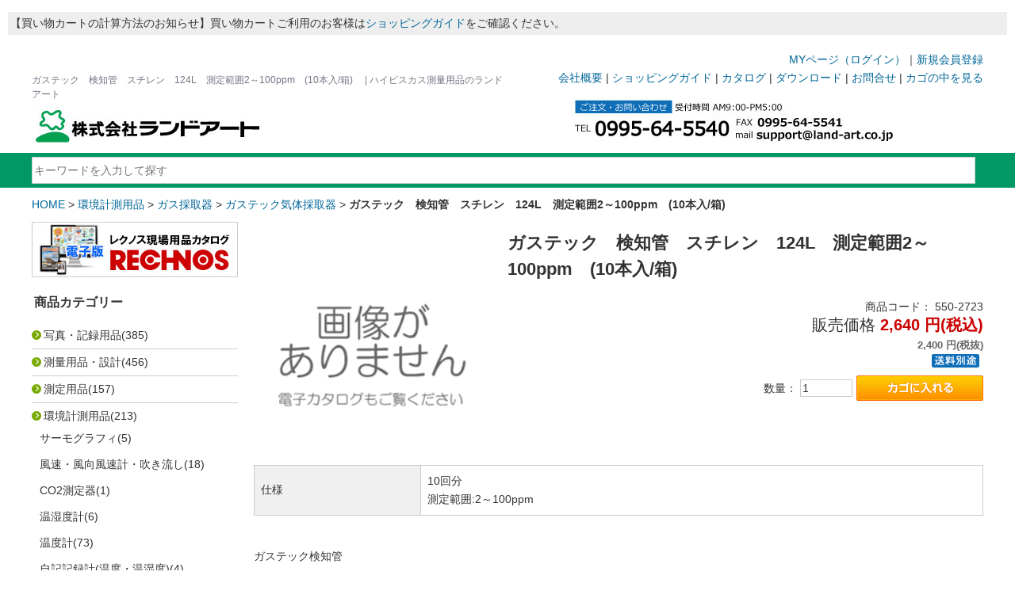

--- FILE ---
content_type: text/html; charset=UTF-8
request_url: https://www.land-art.co.jp/products/detail.php?product_id=55111
body_size: 78498
content:

<!DOCTYPE html>
<html lang="ja">
<head>

<!-- Global site tag (gtag.js) - Google Analytics -->
<script async src="https://www.googletagmanager.com/gtag/js?id=UA-899770-1"></script>
<script>
  window.dataLayer = window.dataLayer || [];
  function gtag(){dataLayer.push(arguments);}
  gtag('js', new Date());

  gtag('config', 'UA-899770-1');
</script>

<!--meta name="viewport" content="width=device-width,initial-scale=1.0"-->
<meta charset="UTF-8">
<meta http-equiv="X-UA-Compatible" content="IE=edge">
<title>ガステック　検知管　スチレン　124L　測定範囲2～100ppm　(10本入/箱)　 | 測量用品・計測用品の販売 株式会社ランドアート</title>
<meta http-equiv="Content-Script-Type" content="text/javascript" />
<meta http-equiv="Content-Style-Type" content="text/css" />
    <meta name="author" content="株式会社ランドアート" />
    <meta name="description" content="ランドアートによるガステック　検知管　スチレン　124L　測定範囲2～100ppm　(10本入/箱)　の紹介・販売ページです。通常商品はお買い上げ金額\10,800より送料無料。" />
    <meta name="keywords" content="ランドアート,ハイビスカス製品,ガステック,ガス採取器,電源不要,検知管,有毒ガス,一酸化炭素,二酸化炭素,ホルムアルデヒド,アセトン,アンモニア,硫化水素,トルエン,ガソリン,ベンゼン,スチレン,カウント付き,吸引回数,GV-100S,GV-110S" />
<link rel="alternate" hreflang="ja" />
<link rel="shortcut icon" href="/user_data/packages/default/img/common/favicon.ico" />
<link rel="icon" type="image/vnd.microsoft.icon" href="/user_data/packages/default/img/common/favicon.ico" />
<link rel="alternate" type="application/rss+xml" title="RSS" href="https://www.land-art.co.jp/rss/" />

<link rel="stylesheet" href="/js/jquery.colorbox/colorbox.css" type="text/css" media="all" />
<link rel="stylesheet" href="/user_data/packages/default/css/import.css" type="text/css" media="all" />
<!--link rel="stylesheet" href="/js/jquery.bxslider/jquery.bxslider.css"-->
<link rel="stylesheet" href="/user_data/packages/default/css/top_bxslider.css" type="text/css" media="all" />
<link rel="stylesheet" href="/user_data/packages/default/css/tabmenu.css" type="text/css" media="all" />
<link rel="stylesheet" type="text/css" href="/user_data/packages/default/css/slick.css" media="screen" />
<link rel="stylesheet" type="text/css" href="/user_data/packages/default/css/slick-theme.css" media="screen" />

<script type="text/javascript" src="https://ajax.googleapis.com/ajax/libs/jquery/1.11.1/jquery.min.js"></script>
<script type="text/javascript" src="/js/slick.min.js"></script>
<script type="text/javascript" src="/js/eccube.js"></script>
<script type="text/javascript" src="/user_data/packages/default/js/slide.js"></script>
<script type="text/javascript" src="/user_data/packages/default/js/scroll.js"></script>
<!--script src="/js/jquery.bxslider/jquery.bxslider.min.js"></script-->
<script type="text/javascript" src="/js/eccube.legacy.js"></script>
<script type="text/javascript" src="/js/jquery.colorbox/jquery.colorbox-min.js"></script>
<!--[if lt IE 9]>
<script src="/user_data/packages/default/js/html5shiv.js"></script>
<![endif]-->

<script type="text/javascript">//<![CDATA[
    eccube.classCategories = {"__unselected":{"__unselected":{"name":"\u9078\u629e\u3057\u3066\u304f\u3060\u3055\u3044","product_class_id":"55191","product_type":"1"}},"__unselected2":{"#":{"classcategory_id2":"","name":"\u9078\u629e\u3057\u3066\u304f\u3060\u3055\u3044"},"#0":{"classcategory_id2":"0","name":"","stock_find":true,"price01":"2,640","price02":"2,640","price01_exctax":"2,400","price02_exctax":"2,400","point":"0","product_code":"550-2723","product_class_id":"55191","product_type":"1"}}};function lnOnLoad()
        {fnSetClassCategories(document.form1, ""); }
    $(function(){
        lnOnLoad();
    });
//]]></script>

<p style="padding:3px;background:#eeeeee;color:#333333;">【買い物カートの計算方法のお知らせ】買い物カートご利用のお客様は<a href="https://www.land-art.co.jp/user_data/howto.php">ショッピングガイド</a>をご確認ください。</p>

<script src="//kitchen.juicer.cc?color=RJ3m5+xVuZY=" async></script>

</head>

<!-- ▼BODY部 スタート -->

<body class="LC_Page_Products_Detail"><!-- Google Tag Manager (noscript) --><noscript><iframe src="https://www.googletagmanager.com/ns.html?id=GTM-TTN298"height="0" width="0" style="display:none;visibility:hidden"></iframe></noscript><!-- End Google Tag Manager (noscript) --><noscript><p>JavaScript を有効にしてご利用下さい.</p></noscript><div class="frame_outer"><a name="top" id="top"></a>
<!--▼HEADER-->
<header><div id="header_inner" class="clearfix"><div id="head_login"><form name="header_login_form" id="header_login_form" method="post" action="https://www.land-art.co.jp/frontparts/login_check.php" onsubmit="return fnCheckLogin('header_login_form')"><input type="hidden" name="mode" value="login" /><input type="hidden" name="transactionid" value="5a697fce1281624219b939d2f926b21a593f549b" /><input type="hidden" name="url" value="/products/detail.php" /><span><a href="https://www.land-art.co.jp/mypage/login.php">MYページ（ログイン）</a>｜</span><!--span><a href="/entry/kiyaku.php">新規会員登録</a></span--><span><a href="https://www.land-art.co.jp/entry/kiyaku.php">新規会員登録</a></span></form></div><div class="clearfix"><div id="head_l"><h1>ガステック　検知管　スチレン　124L　測定範囲2～100ppm　(10本入/箱)　 | ハイビスカス測量用品のランドアート</h1><a href="https://www.land-art.co.jp/"><img src="/user_data/packages/default/img/landart/logo.jpg" alt="株式会社ランドアート" id="logo_head"></a></div><div id="head_r"><nav><div class="clearfix"><span><a href="/user_data/company.php">会社概要</a></span>&nbsp;|&nbsp;<span><a href="/user_data/howto.php">ショッピングガイド</a></span>&nbsp;|&nbsp;<span><a href="/user_data/catalog.php">カタログ</a></span>&nbsp;|&nbsp;<span><a href="/user_data/download.php">ダウンロード</a></span>&nbsp;|&nbsp;<span><a href="https://www.land-art.co.jp/contact/index.php">お問合せ</a></span>&nbsp;|&nbsp;<span><a href="/cart">カゴの中を見る</a></span></div></nav><div style="float:right;"><div id="ss_gmo_globalsign_secured_site_seal" oncontextmenu="return false;" style="width:100px; height:50px"><img id="ss_gmo_globalsign_img" src="[data-uri]" alt="" onclick="ss_open_profile()" style="cursor:pointer; border:0; width:100%" ></div><script>window.addEventListener('load', () => {let s = document.createElement("script");s.src = "https://seal.atlas.globalsign.com/gss/one/seal?image=seal_100-50_ja.png";document.body.appendChild(s);});</script></div></div></div></div><!--div class="box2"--><div style="background-color: #009966;padding:5px 0px;"><!--h2>検索キーワード</h2--><div class="box_search"><!--検索フォーム--><form name="search_form" id="search_form" method="get" action="/products/list.php"><input type="text" name="name" maxlength="50" value="" placeholder="キーワードを入力して探す" />&nbsp;</form></div></div></header><main role="main">
<!--▲HEADER--><div id="container" class="clearfix"><div id="topcolumn"><!-- ▼パンくず(商品一覧・詳細) --><div id="breadcrumb"><a href="../">HOME</a>&nbsp;&gt;&nbsp;<a href="./list.php?category_id=46">環境計測用品</a>&nbsp;&gt;&nbsp;<a href="./list.php?category_id=312">ガス採取器</a>&nbsp;&gt;&nbsp;<a href="./list.php?category_id=315">ガステック気体採取器</a>&nbsp;&gt;&nbsp;<strong>ガステック　検知管　スチレン　124L　測定範囲2～100ppm　(10本入/箱)　</strong></div><!-- ▲パンくず(商品一覧・詳細) --></div><div id="leftcolumn" class="side_column"><!-- ▼電子カタログ --><a href="https://www.tra-net.jp/2026rechnos/" target="_blank"><img src="/user_data/packages/default/img/landart/bnr_catalog_left.jpg" alt="レクノス電子カタログはこちら" class="mb10" /></a><!-- ▲電子カタログ --><!-- ▼カテゴリ -->
<script type="text/javascript">//<![CDATA[
    $(function(){
        $('#category_area li.level1:last').css('border-bottom', 'none');
    });
//]]></script>

<div class="leftbox"><div id="category_area"><div class="block_body"><h2>商品カテゴリー</h2>
<ul  style=""class="ls2"><li class="level1"><a href="/products/list.php?category_id=8">写真・記録用品</a>(385)
<ul  style="display: none;"class="ls2"><li class="level2"><a href="/products/list.php?category_id=120">テープロッド</a>(25)
<ul  style="display: none;"class="ls2"><li class="level3"><a href="/products/list.php?category_id=121">紅白ロッド</a>(9)
<ul  style="display: none;"class="ls2"><li class="level4"><a href="/products/list.php?category_id=123">紅白ロッド60mm巾</a>(3)
<ul  style="display: none;"class="ls2"><li class="level5"><a href="/products/list.php?category_id=202">60㎜巾専用ケース</a>(1)</li></ul></li><li class="level4"><a href="/products/list.php?category_id=124">紅白ロッド100mm巾</a>(3)
<ul  style="display: none;"class="ls2"><li class="level5"><a href="/products/list.php?category_id=201">100㎜巾専用ケース</a>(1)</li></ul></li><li class="level4"><a href="/products/list.php?category_id=125">紅白ロッド120mm巾</a>(3)
<ul  style="display: none;"class="ls2"><li class="level5"><a href="/products/list.php?category_id=203">紅白ロッド120巾用　(S,M,L)ケース</a>(1)</li></ul></li></ul></li><li class="level3"><a href="/products/list.php?category_id=204">配筋ロッド</a>(5)</li><li class="level3"><a href="/products/list.php?category_id=205">テープロッドクリップ</a>(3)</li><li class="level3"><a href="/products/list.php?category_id=206">ミニロッド</a>(2)</li><li class="level3"><a href="/products/list.php?category_id=428">貼付ロッド</a>(6)</li></ul></li><li class="level2"><a href="/products/list.php?category_id=207">アルミ製標尺</a>(29)
<ul  style="display: none;"class="ls2"><li class="level3"><a href="/products/list.php?category_id=211">66ロッド</a>(6)</li><li class="level3"><a href="/products/list.php?category_id=208">ミリ目付ロッド</a>(5)</li><li class="level3"><a href="/products/list.php?category_id=212">シンシンロッド</a>(1)</li><li class="level3"><a href="/products/list.php?category_id=213">伸縮標尺</a>(7)</li><li class="level3"><a href="/products/list.php?category_id=209">標尺用オプション</a>(10)</li></ul></li><li class="level2"><a href="/products/list.php?category_id=210">鉄筋ゲージ</a>(3)</li><li class="level2"><a href="/products/list.php?category_id=743">配筋撮影用品</a>(6)</li><li class="level2"><a href="/products/list.php?category_id=694">トルクレンチ</a>(2)</li><li class="level2"><a href="/products/list.php?category_id=12">工事用黒板・黒板用品</a>(66)
<ul  style="display: none;"class="ls2"><li class="level3"><a href="/products/list.php?category_id=15">携帯黒板</a>(11)
<ul  style="display: none;"class="ls2"><li class="level4"><a href="/products/list.php?category_id=400">ハイビスカス フィットシリーズ</a>(7)</li><li class="level4"><a href="/products/list.php?category_id=399">専用マーカー</a>(4)</li><li class="level4"><a href="/products/list.php?category_id=674">携帯黒板フィット　オプション</a>(1)</li></ul></li><li class="level3"><a href="/products/list.php?category_id=62">工事用黒板　スチール</a>(11)</li><li class="level3"><a href="/products/list.php?category_id=67">工事用黒板　木製</a>(2)</li><li class="level3"><a href="/products/list.php?category_id=69">工事用黒板　耐水スチール</a>(7)</li><li class="level3"><a href="/products/list.php?category_id=71">黒板用チョーク・マーカー</a>(15)</li><li class="level3"><a href="/products/list.php?category_id=407">チョークホルダー</a>(3)</li><li class="level3"><a href="/products/list.php?category_id=408">黒板ケース</a>(1)</li><li class="level3"><a href="/products/list.php?category_id=253">黒板消し</a>(3)</li><li class="level3"><a href="/products/list.php?category_id=409">黒板補修スプレー</a>(1)</li><li class="level3"><a href="/products/list.php?category_id=79">ホワイトボード</a>(5)</li><li class="level3"><a href="/products/list.php?category_id=412">ホワイトボードマーカー</a>(1)</li><li class="level3"><a href="/products/list.php?category_id=40">マグネットシート・ステッカーシート</a>(7)
<ul  style="display: none;"class="ls2"><li class="level4"><a href="/products/list.php?category_id=41">マグネットシート</a>(7)</li></ul></li></ul></li><li class="level2"><a href="/products/list.php?category_id=419">デジタルカメラ</a>(18)
<ul  style="display: none;"class="ls2"><li class="level3"><a href="/products/list.php?category_id=711">カメラ用オプション</a>(12)</li><li class="level3"><a href="/products/list.php?category_id=602">カメラ用三脚</a>(1)</li></ul></li><li class="level2"><a href="/products/list.php?category_id=650">撮影用ロッド</a>(10)</li><li class="level2"><a href="/products/list.php?category_id=550">製図・設計・オフィス用品</a>(15)
<ul  style="display: none;"class="ls2"><li class="level3"><a href="/products/list.php?category_id=781">ラベルライター</a>(13)</li><li class="level3"><a href="/products/list.php?category_id=615">ラミネーター</a>(2)</li></ul></li><li class="level2"><a href="/products/list.php?category_id=537">ドローン</a>(9)
<ul  style="display: none;"class="ls2"><li class="level3"><a href="/products/list.php?category_id=717">対空標識</a>(1)</li></ul></li><li class="level2"><a href="/products/list.php?category_id=221">工事写真整理用品</a>(27)
<ul  style="display: none;"class="ls2"><li class="level3"><a href="/products/list.php?category_id=222">電子納品用CDファイル</a>(5)</li><li class="level3"><a href="/products/list.php?category_id=260">工事写真帳</a>(4)</li><li class="level3"><a href="/products/list.php?category_id=323">図面袋</a>(16)
<ul  style="display: none;"class="ls2"><li class="level4"><a href="/products/list.php?category_id=324">ハトメなし布製図面袋</a>(6)</li><li class="level4"><a href="/products/list.php?category_id=422">図面袋用背枕</a>(8)</li><li class="level4"><a href="/products/list.php?category_id=616">チャートホルダー</a>(2)</li></ul></li><li class="level3"><a href="/products/list.php?category_id=327">とじ込表紙</a>(2)</li></ul></li><li class="level2"><a href="/products/list.php?category_id=275">図面ケース</a>(6)</li><li class="level2"><a href="/products/list.php?category_id=271">用紙</a>(2)</li><li class="level2"><a href="/products/list.php?category_id=329">丸筒・角筒</a>(8)
<ul  style="display: none;"class="ls2"><li class="level3"><a href="/products/list.php?category_id=420">丸筒</a>(4)</li><li class="level3"><a href="/products/list.php?category_id=421">角筒</a>(4)</li></ul></li><li class="level2"><a href="/products/list.php?category_id=410">壁掛用ホワイトボード</a>(4)</li><li class="level2"><a href="/products/list.php?category_id=82">危険予知・KYボード</a>(3)</li><li class="level2"><a href="/products/list.php?category_id=240">マーカー</a>(38)
<ul  style="display: none;"class="ls2"><li class="level3"><a href="/products/list.php?category_id=416">チョークライン</a>(14)</li><li class="level3"><a href="/products/list.php?category_id=241">液状マーカー</a>(8)</li><li class="level3"><a href="/products/list.php?category_id=242">固形マーカー</a>(14)</li><li class="level3"><a href="/products/list.php?category_id=243">建築用マーカー</a>(1)</li><li class="level3"><a href="/products/list.php?category_id=246">レーザーポインター</a>(2)</li></ul></li><li class="level2"><a href="/products/list.php?category_id=247">スプレーシート</a>(113)
<ul  style="display: none;"class="ls2"><li class="level3"><a href="/products/list.php?category_id=249">マーキングプレート</a>(74)</li><li class="level3"><a href="/products/list.php?category_id=248">マスキング・剥離</a>(1)</li></ul></li><li class="level2"><a href="/products/list.php?category_id=218">赤白丁張板</a>(2)</li></ul></li><li class="level1"><a href="/products/list.php?category_id=44">測量用品・設計</a>(456)
<ul  style="display: none;"class="ls2"><li class="level2"><a href="/products/list.php?category_id=458">測量器</a>(27)
<ul  style="display: none;"class="ls2"><li class="level3"><a href="/products/list.php?category_id=460">セオドライト(トランシット)</a>(2)</li><li class="level3"><a href="/products/list.php?category_id=462">レーザーレベル</a>(3)</li><li class="level3"><a href="/products/list.php?category_id=461">オートレベル</a>(5)</li><li class="level3"><a href="/products/list.php?category_id=463">三脚</a>(17)</li></ul></li><li class="level2"><a href="/products/list.php?category_id=754">プログラム測量電卓</a>(6)</li><li class="level2"><a href="/products/list.php?category_id=233">関数電卓</a>(4)</li><li class="level2"><a href="/products/list.php?category_id=56">境界用品</a>(255)
<ul  style="display: none;"class="ls2"><li class="level3"><a href="/products/list.php?category_id=63">コンクリート杭</a>(7)</li><li class="level3"><a href="/products/list.php?category_id=484">プラスチック境界杭</a>(18)</li><li class="level3"><a href="/products/list.php?category_id=57">木杭</a>(16)
<ul  style="display: none;"class="ls2"><li class="level4"><a href="/products/list.php?category_id=58">無地</a>(6)</li><li class="level4"><a href="/products/list.php?category_id=59">頭部色付き</a>(6)</li><li class="level4"><a href="/products/list.php?category_id=60">平杭</a>(4)</li></ul></li><li class="level3"><a href="/products/list.php?category_id=490">危険杭</a>(13)</li><li class="level3"><a href="/products/list.php?category_id=500">レクノス表示鋲(埋設標)</a>(58)
<ul  style="display: none;"class="ls2"><li class="level4"><a href="/products/list.php?category_id=501">水道・下水・汚水</a>(21)</li><li class="level4"><a href="/products/list.php?category_id=502">電気・アース用</a>(13)</li><li class="level4"><a href="/products/list.php?category_id=604">消火用</a>(5)</li><li class="level4"><a href="/products/list.php?category_id=606">ガス用</a>(10)</li><li class="level4"><a href="/products/list.php?category_id=605">通信用</a>(9)</li></ul></li><li class="level3"><a href="/products/list.php?category_id=450">基準点鋲</a>(8)</li><li class="level3"><a href="/products/list.php?category_id=478">地籍調査用品</a>(33)</li><li class="level3"><a href="/products/list.php?category_id=464">境界明示板</a>(32)</li><li class="level3"><a href="/products/list.php?category_id=451">水準点鋲</a>(2)</li><li class="level3"><a href="/products/list.php?category_id=479">国土交通省用境界明示板</a>(13)</li><li class="level3"><a href="/products/list.php?category_id=476">土地家屋調査士用境界明示板</a>(12)</li><li class="level3"><a href="/products/list.php?category_id=452">金属鋲用接着剤</a>(1)</li><li class="level3"><a href="/products/list.php?category_id=480">境界明示補助板</a>(30)</li><li class="level3"><a href="/products/list.php?category_id=487">丹頂杭</a>(9)</li><li class="level3"><a href="/products/list.php?category_id=534">高速道路用杭・鋲</a>(3)</li></ul></li><li class="level2"><a href="/products/list.php?category_id=488">ハンマー・掛矢</a>(11)</li><li class="level2"><a href="/products/list.php?category_id=284">ハンマードリル</a>(11)</li><li class="level2"><a href="/products/list.php?category_id=223">ポール</a>(13)
<ul  style="display: none;"class="ls2"><li class="level3"><a href="/products/list.php?category_id=225">測量用ポール</a>(7)</li><li class="level3"><a href="/products/list.php?category_id=227">ポールホルダー</a>(2)</li><li class="level3"><a href="/products/list.php?category_id=226">プリズム用ポール</a>(2)</li><li class="level3"><a href="/products/list.php?category_id=224">ポールクロス</a>(2)</li></ul></li><li class="level2"><a href="/products/list.php?category_id=455">スタッフ</a>(28)
<ul  style="display: none;"class="ls2"><li class="level3"><a href="/products/list.php?category_id=456">アルミスタッフ</a>(16)</li><li class="level3"><a href="/products/list.php?category_id=466">グラスファイバー製スタッフ</a>(8)</li><li class="level3"><a href="/products/list.php?category_id=465">スタッフ台</a>(1)</li><li class="level3"><a href="/products/list.php?category_id=457">アルミスタッフ用ボタン</a>(3)</li></ul></li><li class="level2"><a href="/products/list.php?category_id=791">ピンポールグリップ</a>(3)</li><li class="level2"><a href="/products/list.php?category_id=232">ピンポール</a>(20)
<ul  style="display: none;"class="ls2"><li class="level3"><a href="/products/list.php?category_id=595">DM用精密ピンポール</a>(6)</li><li class="level3"><a href="/products/list.php?category_id=594">光波用精密ピンポール</a>(3)</li><li class="level3"><a href="/products/list.php?category_id=541">ピンポールスタンド</a>(3)</li></ul></li><li class="level2"><a href="/products/list.php?category_id=659">プリズム用ポール</a>(2)</li><li class="level2"><a href="/products/list.php?category_id=658">GPSポール</a>(3)</li><li class="level2"><a href="/products/list.php?category_id=790">Xグリップホルダー</a>(2)</li><li class="level2"><a href="/products/list.php?category_id=231">ポール・スタッフ用水準器</a>(7)</li><li class="level2"><a href="/products/list.php?category_id=338">プリズム</a>(31)</li><li class="level2"><a href="/products/list.php?category_id=603">検測桿</a>(3)</li><li class="level2"><a href="/products/list.php?category_id=574">平板測量機器</a>(4)</li><li class="level2"><a href="/products/list.php?category_id=491">測量野帳</a>(8)</li><li class="level2"><a href="/products/list.php?category_id=269">長尺物用収納袋</a>(2)</li><li class="level2"><a href="/products/list.php?category_id=493">プラニメーター</a>(1)</li><li class="level2"><a href="/products/list.php?category_id=494">キルビメーター・コンパス</a>(1)
<ul  style="display: none;"class="ls2"><li class="level3"><a href="/products/list.php?category_id=560">測高計</a>(1)</li></ul></li><li class="level2"><a href="/products/list.php?category_id=54">製図用品</a>(15)
<ul  style="display: none;"class="ls2"><li class="level3"><a href="/products/list.php?category_id=496">三角スケール・各種スケール</a>(4)</li><li class="level3"><a href="/products/list.php?category_id=254">定規・分度器・三角定規</a>(6)
<ul  style="display: none;"class="ls2"><li class="level4"><a href="/products/list.php?category_id=563">計算尺</a>(1)</li></ul></li><li class="level3"><a href="/products/list.php?category_id=270">用紙</a>(2)</li></ul></li></ul></li><li class="level1"><a href="/products/list.php?category_id=45">測定用品</a>(157)
<ul  style="display: none;"class="ls2"><li class="level2"><a href="/products/list.php?category_id=235">コンベックス</a>(15)</li><li class="level2"><a href="/products/list.php?category_id=228">巻尺・測量ロープ</a>(13)
<ul  style="display: none;"class="ls2"><li class="level3"><a href="/products/list.php?category_id=230">スチール製巻尺</a>(7)</li><li class="level3"><a href="/products/list.php?category_id=229">ガラス繊維製巻尺</a>(6)</li></ul></li><li class="level2"><a href="/products/list.php?category_id=508">水平器・レベル</a>(16)
<ul  style="display: none;"class="ls2"><li class="level3"><a href="/products/list.php?category_id=509">デジタル水平器</a>(7)</li><li class="level3"><a href="/products/list.php?category_id=513">水平器</a>(4)</li><li class="level3"><a href="/products/list.php?category_id=514">芯出しレベル</a>(5)</li></ul></li><li class="level2"><a href="/products/list.php?category_id=506">勾配計</a>(9)</li><li class="level2"><a href="/products/list.php?category_id=516">下げ振り</a>(1)</li><li class="level2"><a href="/products/list.php?category_id=518">水糸</a>(7)</li><li class="level2"><a href="/products/list.php?category_id=520">レーザー墨出し器</a>(1)</li><li class="level2"><a href="/products/list.php?category_id=521">レーザー距離計(照射タイプ/近距離向け)</a>(1)</li><li class="level2"><a href="/products/list.php?category_id=655">レーザー距離計(視準タイプ/遠距離向け)</a>(5)</li><li class="level2"><a href="/products/list.php?category_id=258">竹尺　ものさし</a>(4)</li><li class="level2"><a href="/products/list.php?category_id=257">アルミ定規・ステンレス定規</a>(3)</li><li class="level2"><a href="/products/list.php?category_id=259">折尺</a>(1)</li><li class="level2"><a href="/products/list.php?category_id=251">ウォーキングメジャー</a>(20)</li><li class="level2"><a href="/products/list.php?category_id=519">拡大鏡・ルーペ</a>(3)</li><li class="level2"><a href="/products/list.php?category_id=567">ストップウォッチ</a>(2)</li><li class="level2"><a href="/products/list.php?category_id=568">数取器</a>(2)</li><li class="level2"><a href="/products/list.php?category_id=146">はかり</a>(32)
<ul  style="display: none;"class="ls2"><li class="level3"><a href="/products/list.php?category_id=165">吊りはかり</a>(2)</li><li class="level3"><a href="/products/list.php?category_id=356">デジタル式はかり</a>(23)</li><li class="level3"><a href="/products/list.php?category_id=777">上皿自動はかり</a>(7)</li></ul></li><li class="level2"><a href="/products/list.php?category_id=842">レタースケール</a>(2)</li><li class="level2"><a href="/products/list.php?category_id=144">ノギス</a>(5)
<ul  style="display: none;"class="ls2"><li class="level3"><a href="/products/list.php?category_id=587">溶接ゲージ</a>(1)</li></ul></li><li class="level2"><a href="/products/list.php?category_id=588">ダイヤルゲージ</a>(5)
<ul  style="display: none;"class="ls2"><li class="level3"><a href="/products/list.php?category_id=589">マグネットベース</a>(2)</li></ul></li><li class="level2"><a href="/products/list.php?category_id=584">キャリパー</a>(1)</li><li class="level2"><a href="/products/list.php?category_id=586">マイクロメーター</a>(1)</li><li class="level2"><a href="/products/list.php?category_id=244">膜厚計</a>(4)</li><li class="level2"><a href="/products/list.php?category_id=234">測量ロープ</a>(4)</li></ul></li><li class="level1"><a href="/products/list.php?category_id=46">環境計測用品</a>(213)
<ul  style=""class="ls2"><li class="level2"><a href="/products/list.php?category_id=630">サーモグラフィ</a>(5)</li><li class="level2"><a href="/products/list.php?category_id=179">風速・風向風速計・吹き流し</a>(18)
<ul  style="display: none;"class="ls2"><li class="level3"><a href="/products/list.php?category_id=525">風速計</a>(12)</li><li class="level3"><a href="/products/list.php?category_id=180">吹き流し</a>(6)</li></ul></li><li class="level2"><a href="/products/list.php?category_id=803">CO2測定器</a>(1)</li><li class="level2"><a href="/products/list.php?category_id=147">温湿度計</a>(6)</li><li class="level2"><a href="/products/list.php?category_id=238">温度計</a>(73)
<ul  style="display: none;"class="ls2"><li class="level3"><a href="/products/list.php?category_id=278">デジタル温度計</a>(44)
<ul  style="display: none;"class="ls2"><li class="level4"><a href="/products/list.php?category_id=721">デジタル温度計オプション</a>(22)
<ul  style="display: none;"class="ls2"><li class="level5"><a href="/products/list.php?category_id=722">TA410-110オプション</a>(6)</li><li class="level5"><a href="/products/list.php?category_id=723">SK-1260オプション</a>(8)</li><li class="level5"><a href="/products/list.php?category_id=725">SK-1110/1120オプション</a>(5)</li><li class="level5"><a href="/products/list.php?category_id=771">AD-5601Aオプション</a>(3)</li></ul></li></ul></li><li class="level3"><a href="/products/list.php?category_id=414">アスファルト温度計</a>(3)</li><li class="level3"><a href="/products/list.php?category_id=279">温度データロガー</a>(20)
<ul  style="display: none;"class="ls2"><li class="level4"><a href="/products/list.php?category_id=728">おんどとりJr.51/52シリーズ</a>(7)</li><li class="level4"><a href="/products/list.php?category_id=729">おんどとりTR7シリーズ</a>(7)</li><li class="level4"><a href="/products/list.php?category_id=731">おんどとりTR-73U</a>(1)</li></ul></li><li class="level3"><a href="/products/list.php?category_id=239">コンクリート養生温度計</a>(10)</li></ul></li><li class="level2"><a href="/products/list.php?category_id=719">自記記録計(温度・温湿度)</a>(4)</li><li class="level2"><a href="/products/list.php?category_id=384">雨量計</a>(5)
<ul  style="display: none;"class="ls2"><li class="level3"><a href="/products/list.php?category_id=385">雨量警報システム</a>(1)</li><li class="level3"><a href="/products/list.php?category_id=386">雨量データロガー</a>(4)</li></ul></li><li class="level2"><a href="/products/list.php?category_id=720">気圧計</a>(1)</li><li class="level2"><a href="/products/list.php?category_id=789">照度計</a>(3)</li><li class="level2"><a href="/products/list.php?category_id=601">多機能環境測定器</a>(1)</li><li class="level2"><a href="/products/list.php?category_id=762">農業用測定用品</a>(1)</li><li class="level2"><a href="/products/list.php?category_id=671">百葉箱</a>(11)</li><li class="level2"><a href="/products/list.php?category_id=543">騒音・振動計</a>(12)
<ul  style="display: none;"class="ls2"><li class="level3"><a href="/products/list.php?category_id=544">騒音計</a>(5)</li><li class="level3"><a href="/products/list.php?category_id=545">振動計</a>(1)</li><li class="level3"><a href="/products/list.php?category_id=628">レベルレコーダー</a>(6)</li></ul></li><li class="level2"><a href="/products/list.php?category_id=114">ガス検知器</a>(45)
<ul  style="display: none;"class="ls2"><li class="level3"><a href="/products/list.php?category_id=299">複合型ガス検知器</a>(28)
<ul  style="display: none;"class="ls2"><li class="level4"><a href="/products/list.php?category_id=306">マルチ型ガス検知器XA-4000Ⅱシリーズ</a>(4)</li><li class="level4"><a href="/products/list.php?category_id=765">ポケッタブルガスモニター GX-3Rシリーズ</a>(15)</li><li class="level4"><a href="/products/list.php?category_id=304">マルチ型ガス検知器XP-302M</a>(5)</li><li class="level4"><a href="/products/list.php?category_id=308">携帯用ガス検知器2200シリーズ</a>(2)</li><li class="level4"><a href="/products/list.php?category_id=309">酸素・硫化水素濃度計　XOS-326</a>(2)</li></ul></li><li class="level3"><a href="/products/list.php?category_id=117">毒性ガス</a>(3)</li><li class="level3"><a href="/products/list.php?category_id=118">可燃ガス</a>(1)</li><li class="level3"><a href="/products/list.php?category_id=116">酸素濃度計</a>(13)</li></ul></li><li class="level2"><a href="/products/list.php?category_id=312">ガス採取器</a>(25)
<ul  style=""class="ls2"><li class="level3"><a href="/products/list.php?category_id=314">北川式ガス採取器</a>(14)</li><li class="level3 onmark"><a href="/products/list.php?category_id=315" class="onlink">ガステック気体採取器</a>(11)</li></ul></li><li class="level2"><a href="/products/list.php?category_id=316">気流検査器</a>(5)</li><li class="level2"><a href="/products/list.php?category_id=339">雷検知器</a>(1)</li></ul></li><li class="level1"><a href="/products/list.php?category_id=47">計測機器・試験機</a>(251)
<ul  style="display: none;"class="ls2"><li class="level2"><a href="/products/list.php?category_id=320">コンクリート構造物試験・点検</a>(12)
<ul  style="display: none;"class="ls2"><li class="level3"><a href="/products/list.php?category_id=321">圧縮強度試験</a>(9)</li><li class="level3"><a href="/products/list.php?category_id=388">中性化測定</a>(3)</li></ul></li><li class="level2"><a href="/products/list.php?category_id=83">コンクリート試験</a>(46)
<ul  style="display: none;"class="ls2"><li class="level3"><a href="/products/list.php?category_id=84">コンクリート塩分濃度計</a>(1)</li><li class="level3"><a href="/products/list.php?category_id=85">土壌水分計・土壌pH計・標準土色帳・地盤透水試験</a>(1)</li><li class="level3"><a href="/products/list.php?category_id=285">供試体型枠</a>(28)</li><li class="level3"><a href="/products/list.php?category_id=742">グラウト試験</a>(5)</li><li class="level3"><a href="/products/list.php?category_id=375">細骨材　吸収量・表面水量試験</a>(1)</li><li class="level3"><a href="/products/list.php?category_id=376">コンシステンシー試験</a>(8)</li><li class="level3"><a href="/products/list.php?category_id=378">空気量測定</a>(1)</li><li class="level3"><a href="/products/list.php?category_id=379">電子天秤</a>(1)</li></ul></li><li class="level2"><a href="/products/list.php?category_id=676">コンクリート養生管理</a>(7)</li><li class="level2"><a href="/products/list.php?category_id=370">コンクリート関連商品</a>(9)
<ul  style="display: none;"class="ls2"><li class="level3"><a href="/products/list.php?category_id=404">コンクリート表面気泡抜き取り器具</a>(7)</li></ul></li><li class="level2"><a href="/products/list.php?category_id=744">鉄筋探査</a>(10)
<ul  style="display: none;"class="ls2"><li class="level3"><a href="/products/list.php?category_id=745">レーダー探査機</a>(8)</li></ul></li><li class="level2"><a href="/products/list.php?category_id=832">地中探査</a>(1)
<ul  style="display: none;"class="ls2"><li class="level3"><a href="/products/list.php?category_id=833">レーダー探査機</a>(1)</li></ul></li><li class="level2"><a href="/products/list.php?category_id=91">土質試験</a>(59)
<ul  style="display: none;"class="ls2"><li class="level3"><a href="/products/list.php?category_id=340">透水試験</a>(3)</li><li class="level3"><a href="/products/list.php?category_id=317">載荷試験</a>(4)</li><li class="level3"><a href="/products/list.php?category_id=346">CBR試験</a>(1)</li><li class="level3"><a href="/products/list.php?category_id=347">現場密度測定</a>(9)</li><li class="level3"><a href="/products/list.php?category_id=348">貫入試験</a>(17)</li><li class="level3"><a href="/products/list.php?category_id=349">沈下板</a>(4)</li><li class="level3"><a href="/products/list.php?category_id=350">泥水試験</a>(2)</li><li class="level3"><a href="/products/list.php?category_id=351">一般器具</a>(16)</li><li class="level3"><a href="/products/list.php?category_id=352">岩盤試験</a>(3)</li></ul></li><li class="level2"><a href="/products/list.php?category_id=353">引張試験</a>(9)</li><li class="level2"><a href="/products/list.php?category_id=411">アスファルト試験</a>(16)
<ul  style="display: none;"class="ls2"><li class="level3"><a href="/products/list.php?category_id=413">道路管理</a>(2)</li><li class="level3"><a href="/products/list.php?category_id=415">コアケース</a>(11)</li><li class="level3"><a href="/products/list.php?category_id=633">透水試験</a>(2)</li></ul></li><li class="level2"><a href="/products/list.php?category_id=374">安定性試験</a>(5)</li><li class="level2"><a href="/products/list.php?category_id=770">舗装用品</a>(4)</li><li class="level2"><a href="/products/list.php?category_id=280">土壌分析</a>(26)
<ul  style="display: none;"class="ls2"><li class="level3"><a href="/products/list.php?category_id=318">土壌採取</a>(16)</li><li class="level3"><a href="/products/list.php?category_id=281">土壌硬度計</a>(4)</li><li class="level3"><a href="/products/list.php?category_id=319">土壌pH計</a>(3)</li><li class="level3"><a href="/products/list.php?category_id=334">粒度試験</a>(3)</li></ul></li><li class="level2"><a href="/products/list.php?category_id=143">クラック測定</a>(21)
<ul  style="display: none;"class="ls2"><li class="level3"><a href="/products/list.php?category_id=406">超音波試験機</a>(3)</li></ul></li><li class="level2"><a href="/products/list.php?category_id=629">温度データロガー</a>(5)</li><li class="level2"><a href="/products/list.php?category_id=540">金属探知機</a>(1)</li><li class="level2"><a href="/products/list.php?category_id=371">ハンマー</a>(26)
<ul  style="display: none;"class="ls2"><li class="level3"><a href="/products/list.php?category_id=372">地質調査用ハンマー</a>(4)</li><li class="level3"><a href="/products/list.php?category_id=373">点検ハンマー</a>(22)</li></ul></li></ul></li><li class="level1"><a href="/products/list.php?category_id=48">水質・水位測定用品</a>(210)
<ul  style="display: none;"class="ls2"><li class="level2"><a href="/products/list.php?category_id=72">量水標</a>(12)
<ul  style="display: none;"class="ls2"><li class="level3"><a href="/products/list.php?category_id=73">一般型目盛</a>(3)</li><li class="level3"><a href="/products/list.php?category_id=74">中電型目盛</a>(3)</li><li class="level3"><a href="/products/list.php?category_id=75">AKK型目盛</a>(4)</li><li class="level3"><a href="/products/list.php?category_id=76">量水標用ネジ・数字</a>(2)</li></ul></li><li class="level2"><a href="/products/list.php?category_id=598">水位計</a>(28)</li><li class="level2"><a href="/products/list.php?category_id=681">採水器</a>(10)</li><li class="level2"><a href="/products/list.php?category_id=707">浮子(流速測定用)</a>(9)</li><li class="level2"><a href="/products/list.php?category_id=690">流速計</a>(1)</li><li class="level2"><a href="/products/list.php?category_id=360">水質計・水質分析</a>(30)
<ul  style="display: none;"class="ls2"><li class="level3"><a href="/products/list.php?category_id=600">pH計・pH測定</a>(20)</li><li class="level3"><a href="/products/list.php?category_id=682">伝導率計</a>(4)</li><li class="level3"><a href="/products/list.php?category_id=361">残留塩素計</a>(4)</li><li class="level3"><a href="/products/list.php?category_id=705">ポータブル多項目水質計</a>(1)</li></ul></li><li class="level2"><a href="/products/list.php?category_id=665">透視度板・透視度計</a>(4)</li><li class="level2"><a href="/products/list.php?category_id=776">水中ポンプ</a>(3)</li><li class="level2"><a href="/products/list.php?category_id=266">測量用ロープ・おもり</a>(6)</li><li class="level2"><a href="/products/list.php?category_id=599">下水管用検査ミラー</a>(16)</li><li class="level2"><a href="/products/list.php?category_id=825">マンホール用バール</a>(1)</li><li class="level2"><a href="/products/list.php?category_id=267">ロープ巻取器</a>(4)</li><li class="level2"><a href="/products/list.php?category_id=268">パックテスト</a>(24)</li><li class="level2"><a href="/products/list.php?category_id=261">オイルキャッチャー</a>(21)
<ul  style="display: none;"class="ls2"><li class="level3"><a href="/products/list.php?category_id=263">緊急用油液処理セット</a>(4)</li></ul></li><li class="level2"><a href="/products/list.php?category_id=262">オイルフェンス</a>(3)</li><li class="level2"><a href="/products/list.php?category_id=264">油処理剤</a>(5)</li><li class="level2"><a href="/products/list.php?category_id=507">水改善剤</a>(2)</li><li class="level2"><a href="/products/list.php?category_id=654">ウェーダー</a>(2)</li><li class="level2"><a href="/products/list.php?category_id=390">救命胴衣・浮環</a>(12)
<ul  style="display: none;"class="ls2"><li class="level3"><a href="/products/list.php?category_id=391">膨張式</a>(7)</li><li class="level3"><a href="/products/list.php?category_id=392">固定式</a>(3)</li><li class="level3"><a href="/products/list.php?category_id=393">浮環</a>(2)</li></ul></li><li class="level2"><a href="/products/list.php?category_id=532">ゴムボート</a>(12)</li><li class="level2"><a href="/products/list.php?category_id=282">漏水探知</a>(5)</li></ul></li><li class="level1"><a href="/products/list.php?category_id=50">安全用品・保護装備</a>(270)
<ul  style="display: none;"class="ls2"><li class="level2"><a href="/products/list.php?category_id=753">合図灯</a>(7)</li><li class="level2"><a href="/products/list.php?category_id=636">墜落制止用器具(安全帯)&amp;関連商品</a>(8)</li><li class="level2"><a href="/products/list.php?category_id=695">墜落制止用器具(フルハーネス)</a>(15)</li><li class="level2"><a href="/products/list.php?category_id=696">傾斜面用ハーネス・垂直親綱</a>(6)</li><li class="level2"><a href="/products/list.php?category_id=764">セフティブロックシリーズ</a>(6)</li><li class="level2"><a href="/products/list.php?category_id=824">現場用バッグ</a>(2)</li><li class="level2"><a href="/products/list.php?category_id=569">安全ベスト</a>(28)
<ul  style="display: none;"class="ls2"><li class="level3"><a href="/products/list.php?category_id=802">フルハーネス用安全ベスト</a>(3)</li><li class="level3"><a href="/products/list.php?category_id=571">高輝度反射ベスト</a>(4)</li><li class="level3"><a href="/products/list.php?category_id=570">LEDベスト</a>(5)</li><li class="level3"><a href="/products/list.php?category_id=573">各種ベスト</a>(4)</li></ul></li><li class="level2"><a href="/products/list.php?category_id=652">腕章</a>(11)</li><li class="level2"><a href="/products/list.php?category_id=828">ロングブーツ</a>(5)</li><li class="level2"><a href="/products/list.php?category_id=277">安全靴</a>(41)
<ul  style="display: none;"class="ls2"><li class="level3"><a href="/products/list.php?category_id=693">スニーカータイプ安全靴・短靴</a>(11)</li><li class="level3"><a href="/products/list.php?category_id=607">長編上靴</a>(19)</li><li class="level3"><a href="/products/list.php?category_id=608">安全ゴム長靴(先芯入り)</a>(2)</li><li class="level3"><a href="/products/list.php?category_id=831">舗装用靴</a>(8)</li></ul></li><li class="level2"><a href="/products/list.php?category_id=677">シューズ用品</a>(10)</li><li class="level2"><a href="/products/list.php?category_id=793">防災面</a>(1)</li><li class="level2"><a href="/products/list.php?category_id=170">ヘルメット</a>(30)
<ul  style="display: none;"class="ls2"><li class="level3"><a href="/products/list.php?category_id=172">防災用ヘルメット</a>(9)</li><li class="level3"><a href="/products/list.php?category_id=335">ヘルメット用品</a>(7)</li></ul></li><li class="level2"><a href="/products/list.php?category_id=499">ホイッスル</a>(6)</li><li class="level2"><a href="/products/list.php?category_id=175">マスク</a>(11)
<ul  style="display: none;"class="ls2"><li class="level3"><a href="/products/list.php?category_id=176">防じんマスク　取替式</a>(9)</li><li class="level3"><a href="/products/list.php?category_id=181">防じんマスク　簡易式</a>(2)</li></ul></li><li class="level2"><a href="/products/list.php?category_id=732">ゴーグル・耳栓</a>(10)</li><li class="level2"><a href="/products/list.php?category_id=182">ヘッドランプ</a>(4)</li><li class="level2"><a href="/products/list.php?category_id=653">ウェーダー</a>(2)</li><li class="level2"><a href="/products/list.php?category_id=673">手袋</a>(9)</li><li class="level2"><a href="/products/list.php?category_id=830">マット</a>(4)</li><li class="level2"><a href="/products/list.php?category_id=566">保護服</a>(2)</li><li class="level2"><a href="/products/list.php?category_id=749">消火用品</a>(1)</li><li class="level2"><a href="/products/list.php?category_id=362">レインウェア</a>(21)</li><li class="level2"><a href="/products/list.php?category_id=183">ライト</a>(7)
<ul  style="display: none;"class="ls2"><li class="level3"><a href="/products/list.php?category_id=190">LEDライト</a>(7)
<ul  style="display: none;"class="ls2"><li class="level4"><a href="/products/list.php?category_id=196">充電池・充電器</a>(4)</li></ul></li><li class="level3"><a href="/products/list.php?category_id=195">作業灯</a>(1)</li></ul></li><li class="level2"><a href="/products/list.php?category_id=666">アスベスト対策</a>(17)</li><li class="level2"><a href="/products/list.php?category_id=549">防犯対策用品</a>(6)
<ul  style="display: none;"class="ls2"><li class="level3"><a href="/products/list.php?category_id=767">防犯カメラ</a>(6)</li></ul></li></ul></li><li class="level1"><a href="/products/list.php?category_id=49">森林用品</a>(314)
<ul  style="display: none;"class="ls2"><li class="level2"><a href="/products/list.php?category_id=111">野生動物対策用品</a>(100)
<ul  style="display: none;"class="ls2"><li class="level3"><a href="/products/list.php?category_id=784">熊対策用品</a>(8)</li><li class="level3"><a href="/products/list.php?category_id=785">獣害対策用品</a>(51)
<ul  style="display: none;"class="ls2"><li class="level4"><a href="/products/list.php?category_id=787">捕獲器</a>(17)</li></ul></li><li class="level3"><a href="/products/list.php?category_id=333">蜂対策用品</a>(11)</li><li class="level3"><a href="/products/list.php?category_id=782">防虫対策用品</a>(21)</li><li class="level3"><a href="/products/list.php?category_id=786">鳥害対策用品</a>(11)</li></ul></li><li class="level2"><a href="/products/list.php?category_id=89">監視カメラ</a>(2)</li><li class="level2"><a href="/products/list.php?category_id=90">GPS</a>(1)
<ul  style="display: none;"class="ls2"><li class="level3"><a href="/products/list.php?category_id=93">GARMIN(ガーミン)オプション</a>(1)</li></ul></li><li class="level2"><a href="/products/list.php?category_id=845">測量ポール</a>(2)</li><li class="level2"><a href="/products/list.php?category_id=555">双眼鏡・単眼鏡</a>(10)
<ul  style="display: none;"class="ls2"><li class="level3"><a href="/products/list.php?category_id=556">双眼鏡</a>(9)</li><li class="level3"><a href="/products/list.php?category_id=557">単眼鏡</a>(1)</li></ul></li><li class="level2"><a href="/products/list.php?category_id=112">距離・角度・方位測定</a>(13)
<ul  style="display: none;"class="ls2"><li class="level3"><a href="/products/list.php?category_id=113">レーザー距離計　オプション</a>(3)</li><li class="level3"><a href="/products/list.php?category_id=434">巻尺</a>(1)</li><li class="level3"><a href="/products/list.php?category_id=432">ポケットコンパス</a>(3)</li><li class="level3"><a href="/products/list.php?category_id=445">クリノメーター</a>(3)</li><li class="level3"><a href="/products/list.php?category_id=446">コンパス</a>(1)</li></ul></li><li class="level2"><a href="/products/list.php?category_id=66">輪尺・直径巻尺</a>(10)
<ul  style="display: none;"class="ls2"><li class="level3"><a href="/products/list.php?category_id=438">輪尺</a>(6)</li><li class="level3"><a href="/products/list.php?category_id=439">直径巻尺</a>(4)</li></ul></li><li class="level2"><a href="/products/list.php?category_id=135">樹木木材測定用品</a>(5)
<ul  style="display: none;"class="ls2"><li class="level3"><a href="/products/list.php?category_id=441">水分計</a>(3)</li><li class="level3"><a href="/products/list.php?category_id=442">密度測定</a>(1)</li><li class="level3"><a href="/products/list.php?category_id=444">地中測定</a>(1)</li></ul></li><li class="level2"><a href="/products/list.php?category_id=489">木登り用品</a>(4)</li><li class="level2"><a href="/products/list.php?category_id=511">チェンソー</a>(10)</li><li class="level2"><a href="/products/list.php?category_id=110">測定用ポール</a>(1)</li><li class="level2"><a href="/products/list.php?category_id=758">スパイクシューズ</a>(3)</li><li class="level2"><a href="/products/list.php?category_id=759">簡易スパイク</a>(1)</li><li class="level2"><a href="/products/list.php?category_id=675">作業用手袋</a>(4)</li><li class="level2"><a href="/products/list.php?category_id=708">脚絆・腕カバー</a>(3)</li><li class="level2"><a href="/products/list.php?category_id=559">作業用靴</a>(2)</li><li class="level2"><a href="/products/list.php?category_id=343">森林作業用ウェア</a>(10)
<ul  style="display: none;"class="ls2"><li class="level3"><a href="/products/list.php?category_id=843">チェンソー保護ズボン</a>(5)</li><li class="level3"><a href="/products/list.php?category_id=529">シューズ</a>(3)</li><li class="level3"><a href="/products/list.php?category_id=512">ヘルメット</a>(2)</li></ul></li><li class="level2"><a href="/products/list.php?category_id=498">背負子</a>(2)</li><li class="level2"><a href="/products/list.php?category_id=61">目印用テープ</a>(33)</li><li class="level2"><a href="/products/list.php?category_id=359">バッグ</a>(6)</li><li class="level2"><a href="/products/list.php?category_id=141">タッカー</a>(4)</li><li class="level2"><a href="/products/list.php?category_id=679">山鍬・刃物用品</a>(34)</li><li class="level2"><a href="/products/list.php?category_id=680">軽作業用品</a>(23)</li><li class="level2"><a href="/products/list.php?category_id=142">草刈り作業・剪定用品</a>(31)</li><li class="level2"><a href="/products/list.php?category_id=274">スロープ・階段</a>(3)</li></ul></li><li class="level1"><a href="/products/list.php?category_id=51">保安用品・作業用品</a>(516)
<ul  style="display: none;"class="ls2"><li class="level2"><a href="/products/list.php?category_id=836">アシストスーツ</a>(7)</li><li class="level2"><a href="/products/list.php?category_id=838">ウェアラブルカメラ</a>(3)</li><li class="level2"><a href="/products/list.php?category_id=752">スタンドサイン</a>(5)</li><li class="level2"><a href="/products/list.php?category_id=792">ハンズフリー拡声器</a>(5)</li><li class="level2"><a href="/products/list.php?category_id=649">ワイヤレス拡声器</a>(13)
<ul  style="display: none;"class="ls2"><li class="level3"><a href="/products/list.php?category_id=796">ワイヤレス拡声器(TOA)</a>(7)</li></ul></li><li class="level2"><a href="/products/list.php?category_id=189">吸水土のう</a>(5)</li><li class="level2"><a href="/products/list.php?category_id=780">ブルーシート</a>(10)</li><li class="level2"><a href="/products/list.php?category_id=188">土のう</a>(7)</li><li class="level2"><a href="/products/list.php?category_id=664">ライン引き</a>(4)</li><li class="level2"><a href="/products/list.php?category_id=678">ライン引き(スプレータイプ)</a>(16)</li><li class="level2"><a href="/products/list.php?category_id=774">反射スプレー・蛍光スプレー</a>(1)</li><li class="level2"><a href="/products/list.php?category_id=757">トラテープ・トラクッション</a>(5)</li><li class="level2"><a href="/products/list.php?category_id=756">再帰反射テープ</a>(10)</li><li class="level2"><a href="/products/list.php?category_id=157">防災・防犯グッズ</a>(65)
<ul  style="display: none;"class="ls2"><li class="level3"><a href="/products/list.php?category_id=167">応急手当・衛生用品</a>(3)
<ul  style="display: none;"class="ls2"><li class="level4"><a href="/products/list.php?category_id=168">救急セット</a>(3)</li></ul></li><li class="level3"><a href="/products/list.php?category_id=166">非常用食料</a>(42)</li><li class="level3"><a href="/products/list.php?category_id=158">非常用ライト・多機能ライト</a>(2)
<ul  style="display: none;"class="ls2"><li class="level4"><a href="/products/list.php?category_id=160">多機能ライト</a>(1)</li></ul></li><li class="level3"><a href="/products/list.php?category_id=610">非常用トイレ</a>(18)</li></ul></li><li class="level2"><a href="/products/list.php?category_id=663">バリケードテープ</a>(6)</li><li class="level2"><a href="/products/list.php?category_id=77">回転灯・保安灯</a>(3)</li><li class="level2"><a href="/products/list.php?category_id=697">安全対策</a>(1)
<ul  style="display: none;"class="ls2"><li class="level3"><a href="/products/list.php?category_id=698">飛散防止ネット</a>(1)</li></ul></li><li class="level2"><a href="/products/list.php?category_id=686">蓄光ロープ・標識ロープ・ロープスティック</a>(4)</li><li class="level2"><a href="/products/list.php?category_id=287">標示板・掲示板</a>(23)
<ul  style="display: none;"class="ls2"><li class="level3"><a href="/products/list.php?category_id=289">布製掲示板</a>(20)
<ul  style="display: none;"class="ls2"><li class="level4"><a href="/products/list.php?category_id=290">くるっぱくん</a>(20)</li></ul></li><li class="level3"><a href="/products/list.php?category_id=497">折畳み式表示板</a>(3)</li></ul></li><li class="level2"><a href="/products/list.php?category_id=661">安全掲示板・標識</a>(13)</li><li class="level2"><a href="/products/list.php?category_id=611">旗</a>(11)</li><li class="level2"><a href="/products/list.php?category_id=635">メガホン</a>(16)</li><li class="level2"><a href="/products/list.php?category_id=576">トランシーバー・無線機</a>(81)
<ul  style="display: none;"class="ls2"><li class="level3"><a href="/products/list.php?category_id=577">単信通話</a>(11)
<ul  style="display: none;"class="ls2"><li class="level4"><a href="/products/list.php?category_id=713">特定小電力トランシーバー　ケンウッド</a>(1)</li><li class="level4"><a href="/products/list.php?category_id=700">特定小電力トランシーバー　スタンダード　</a>(8)</li><li class="level4"><a href="/products/list.php?category_id=737">特定小電力トランシーバー　アルインコ</a>(1)</li><li class="level4"><a href="/products/list.php?category_id=580">特定小電力トランシーバー　アイコム</a>(1)</li></ul></li><li class="level3"><a href="/products/list.php?category_id=578">同時通話</a>(12)
<ul  style="display: none;"class="ls2"><li class="level4"><a href="/products/list.php?category_id=702">同時通話トランシーバー　アルインコ</a>(5)</li><li class="level4"><a href="/products/list.php?category_id=715">同時通話トランシーバー　アイコム</a>(1)</li><li class="level4"><a href="/products/list.php?category_id=716">デジタルワイヤレスインターカム　JVCケンウッド</a>(6)</li></ul></li><li class="level3"><a href="/products/list.php?category_id=640">トランシーバーオプション品</a>(50)
<ul  style="display: none;"class="ls2"><li class="level4"><a href="/products/list.php?category_id=644">ケンウッド</a>(6)</li><li class="level4"><a href="/products/list.php?category_id=643">アルインコ</a>(14)</li><li class="level4"><a href="/products/list.php?category_id=642">アイコム</a>(18)</li><li class="level4"><a href="/products/list.php?category_id=641">スタンダード</a>(12)</li></ul></li><li class="level3"><a href="/products/list.php?category_id=726">デジタル小電力コミュニティ無線</a>(1)</li><li class="level3"><a href="/products/list.php?category_id=579">デジタル簡易無線(登録局の申請が必要)</a>(2)</li><li class="level3"><a href="/products/list.php?category_id=733">デジタル簡易無線オプション品</a>(9)
<ul  style="display: none;"class="ls2"><li class="level4"><a href="/products/list.php?category_id=739">アルインコ</a>(3)</li><li class="level4"><a href="/products/list.php?category_id=734">スタンダード</a>(4)</li><li class="level4"><a href="/products/list.php?category_id=736">アイコム</a>(1)</li><li class="level4"><a href="/products/list.php?category_id=738">モトローラ</a>(1)</li></ul></li></ul></li><li class="level2"><a href="/products/list.php?category_id=546">軽作業・草刈用品</a>(11)
<ul  style="display: none;"class="ls2"><li class="level3"><a href="/products/list.php?category_id=547">刃物用品</a>(8)</li></ul></li><li class="level2"><a href="/products/list.php?category_id=381">テント</a>(28)
<ul  style="display: none;"class="ls2"><li class="level3"><a href="/products/list.php?category_id=382">テント用ウエイト</a>(8)</li></ul></li><li class="level2"><a href="/products/list.php?category_id=766">バッテリー式穴掘り機</a>(5)</li><li class="level2"><a href="/products/list.php?category_id=763">BOSCH(ボッシュ)</a>(5)</li><li class="level2"><a href="/products/list.php?category_id=627">マキタ</a>(15)</li><li class="level2"><a href="/products/list.php?category_id=538">誘導灯</a>(5)</li><li class="level2"><a href="/products/list.php?category_id=552">ガソリン携行缶</a>(3)</li><li class="level2"><a href="/products/list.php?category_id=740">現場用安全対策</a>(11)</li><li class="level2"><a href="/products/list.php?category_id=839">インバーター</a>(1)</li><li class="level2"><a href="/products/list.php?category_id=689">発電機</a>(15)</li><li class="level2"><a href="/products/list.php?category_id=804">コードリール・延長コード</a>(4)</li><li class="level2"><a href="/products/list.php?category_id=805">携帯型バッテリー</a>(4)</li><li class="level2"><a href="/products/list.php?category_id=145">作業用品</a>(21)
<ul  style="display: none;"class="ls2"><li class="level3"><a href="/products/list.php?category_id=597">アスファルト合材シート</a>(3)</li><li class="level3"><a href="/products/list.php?category_id=219">電動工具</a>(11)
<ul  style="display: none;"class="ls2"><li class="level4"><a href="/products/list.php?category_id=483">ハンマードリル</a>(11)</li></ul></li><li class="level3"><a href="/products/list.php?category_id=524">ツールワゴン</a>(2)</li></ul></li><li class="level2"><a href="/products/list.php?category_id=596">探傷剤</a>(3)</li><li class="level2"><a href="/products/list.php?category_id=617">コンクリート製品吊具</a>(1)</li><li class="level2"><a href="/products/list.php?category_id=623">工具</a>(2)</li><li class="level2"><a href="/products/list.php?category_id=590">アルコール検知器</a>(9)
<ul  style="display: none;"class="ls2"><li class="level3"><a href="/products/list.php?category_id=822">データ保存機能あり</a>(5)</li><li class="level3"><a href="/products/list.php?category_id=823">データ保存機能なし</a>(4)</li><li class="level3"><a href="/products/list.php?category_id=592">電気化学式ガスセンサ</a>(4)</li><li class="level3"><a href="/products/list.php?category_id=591">半導体式センサ</a>(5)</li></ul></li><li class="level2"><a href="/products/list.php?category_id=87">コーン</a>(21)
<ul  style="display: none;"class="ls2"><li class="level3"><a href="/products/list.php?category_id=88">伸縮式コーン</a>(5)</li><li class="level3"><a href="/products/list.php?category_id=626">三角コーン用標識</a>(7)</li></ul></li><li class="level2"><a href="/products/list.php?category_id=750">自動車用品</a>(2)</li><li class="level2"><a href="/products/list.php?category_id=687">工具箱・ツールバック・腰袋</a>(2)</li><li class="level2"><a href="/products/list.php?category_id=683">道路保安用品</a>(10)</li><li class="level2"><a href="/products/list.php?category_id=619">収納ケース</a>(15)</li><li class="level2"><a href="/products/list.php?category_id=797">台車</a>(1)</li><li class="level2"><a href="/products/list.php?category_id=161">オフィス用品</a>(14)
<ul  style="display: none;"class="ls2"><li class="level3"><a href="/products/list.php?category_id=162">ラベルライター</a>(13)
<ul  style="display: none;"class="ls2"><li class="level4"><a href="/products/list.php?category_id=163">ネームランド(カシオ)</a>(7)</li><li class="level4"><a href="/products/list.php?category_id=613">テプラ</a>(6)</li></ul></li><li class="level3"><a href="/products/list.php?category_id=583">健康機器</a>(1)</li></ul></li></ul></li><li class="level1"><a href="/products/list.php?category_id=64">埋蔵文化財発掘用品</a>(27)
<ul  style="display: none;"class="ls2"><li class="level2"><a href="/products/list.php?category_id=65">真弧(マコ)</a>(11)</li><li class="level2"><a href="/products/list.php?category_id=585">キャリパー</a>(1)</li><li class="level2"><a href="/products/list.php?category_id=565">スコヤ</a>(1)</li><li class="level2"><a href="/products/list.php?category_id=505">対空標識</a>(8)</li><li class="level2"><a href="/products/list.php?category_id=542">整理用コンテナ</a>(6)</li></ul></li><li class="level1"><a href="/products/list.php?category_id=621">防災用品・防犯用品</a>(155)
<ul  style="display: none;"class="ls2"><li class="level2"><a href="/products/list.php?category_id=637">非常食</a>(80)</li><li class="level2"><a href="/products/list.php?category_id=647">保存水</a>(6)</li><li class="level2"><a href="/products/list.php?category_id=808">水タンク・給水袋</a>(1)</li><li class="level2"><a href="/products/list.php?category_id=668">災害用トイレ</a>(18)</li><li class="level2"><a href="/products/list.php?category_id=810">避難所用間仕切り・マルチテント</a>(4)</li><li class="level2"><a href="/products/list.php?category_id=809">炊き出し</a>(7)</li><li class="level2"><a href="/products/list.php?category_id=660">救助・救出・運搬</a>(11)</li><li class="level2"><a href="/products/list.php?category_id=622">避難用寝具・テント</a>(2)</li><li class="level2"><a href="/products/list.php?category_id=820">非常用毛布</a>(2)</li><li class="level2"><a href="/products/list.php?category_id=811">ベッド・マット</a>(2)</li><li class="level2"><a href="/products/list.php?category_id=814">ゴムボート・浮環</a>(6)</li><li class="level2"><a href="/products/list.php?category_id=812">ライフジャケット</a>(5)</li><li class="level2"><a href="/products/list.php?category_id=815">救命用品</a>(2)</li><li class="level2"><a href="/products/list.php?category_id=840">防災非常用電源</a>(2)</li><li class="level2"><a href="/products/list.php?category_id=819">携帯型バッテリー</a>(3)</li><li class="level2"><a href="/products/list.php?category_id=817">ガソリン携行缶・ガソリン缶詰</a>(3)</li><li class="level2"><a href="/products/list.php?category_id=806">ラジオ</a>(1)</li><li class="level2"><a href="/products/list.php?category_id=639">通信機器</a>(4)</li></ul></li><li class="level1"><a href="/products/list.php?category_id=236">防寒対策用品</a>(7)
<ul  style="display: none;"class="ls2"><li class="level2"><a href="/products/list.php?category_id=835">積雪対策</a>(3)</li><li class="level2"><a href="/products/list.php?category_id=286">顔首回り</a>(2)</li><li class="level2"><a href="/products/list.php?category_id=834">あったかグッズ</a>(1)</li></ul></li><li class="level1"><a href="/products/list.php?category_id=29">猛暑対策・熱中症対策用品</a>(178)
<ul  style="display: none;"class="ls2"><li class="level2"><a href="/products/list.php?category_id=30">塩分補給</a>(33)
<ul  style="display: none;"class="ls2"><li class="level3"><a href="/products/list.php?category_id=342">塩飴・塩タブレット</a>(7)</li><li class="level3"><a href="/products/list.php?category_id=341">梅商品</a>(9)</li><li class="level3"><a href="/products/list.php?category_id=620">塩分補給食品</a>(17)</li></ul></li><li class="level2"><a href="/products/list.php?category_id=31">水分補給</a>(15)
<ul  style="display: none;"class="ls2"><li class="level3"><a href="/products/list.php?category_id=515">ドリンク</a>(15)</li></ul></li><li class="level2"><a href="/products/list.php?category_id=837">製氷機・かき氷器・冷蔵庫・冷凍庫</a>(1)</li><li class="level2"><a href="/products/list.php?category_id=684">保冷用品</a>(23)</li><li class="level2"><a href="/products/list.php?category_id=42">熱中対策サポートキット</a>(2)</li><li class="level2"><a href="/products/list.php?category_id=800">セット品</a>(1)</li><li class="level2"><a href="/products/list.php?category_id=34">体を冷やす</a>(25)
<ul  style="display: none;"class="ls2"><li class="level3"><a href="/products/list.php?category_id=778">空調服</a>(7)</li><li class="level3"><a href="/products/list.php?category_id=625">冷却ベスト</a>(6)</li></ul></li><li class="level2"><a href="/products/list.php?category_id=35">頭、首まわりを冷やす</a>(22)</li><li class="level2"><a href="/products/list.php?category_id=52">冷却材・スプレー</a>(6)</li><li class="level2"><a href="/products/list.php?category_id=53">ケア用品</a>(2)</li><li class="level2"><a href="/products/list.php?category_id=37">テント・日よけ</a>(17)</li><li class="level2"><a href="/products/list.php?category_id=337">送風・ミスト</a>(4)</li><li class="level2"><a href="/products/list.php?category_id=39">熱中症看板</a>(9)</li><li class="level2"><a href="/products/list.php?category_id=38">暑さ指数計・温度計・湿度計</a>(18)</li><li class="level2"><a href="/products/list.php?category_id=779">アウトドア用品</a>(3)</li><li class="level2"><a href="/products/list.php?category_id=685">キャリー</a>(2)</li></ul></li><li class="level1"><a href="/products/list.php?category_id=43">その他掲載商品</a>(92)</li></ul></div></div></div><!-- ▲カテゴリ --><!-- ▼ダウンロード --><a href="https://www.land-art.co.jp/user_data/download.php"><img src="/user_data/packages/default/img/landart/download_bnr.jpg" alt="データダウンロード"></a><!-- ▲ダウンロード --><!-- ▼公費購入対応 --><div>
<img src="/user_data/packages/default/img/landart/public.jpg" alt="公費でのご購入希望のお客様">
<p>官公庁・学校での公費購入に対応いたします。
詳しくは<a href="https://www.land-art.co.jp/user_data/public.php">公費購入の対応について</a>をご覧ください。</p>
</div><!-- ▲公費購入対応 --></div><div id="main_column" class="colnum2 right"><!-- ▼メイン -->

<script type="text/javascript" src="/user_data/packages/default/js/product.js"></script>
<script type="text/javascript">//<![CDATA[
    // 規格2に選択肢を割り当てる。
    function fnSetClassCategories(form, classcat_id2_selected) {
        var $form = $(form);
        var product_id = $form.find('input[name=product_id]').val();
        var $sele1 = $form.find('select[name=classcategory_id1]');
        var $sele2 = $form.find('select[name=classcategory_id2]');
        eccube.setClassCategories($form, product_id, $sele1, $sele2, classcat_id2_selected);
    }
//]]></script>


<!-- start NakwebProductDetailMovie -->
                                                                                                                                                                        <!-- end   NakwebProductDetailMovie -->

<div id="undercolumn">
    <form name="form1" id="form1" method="post" action="?">
        <input type="hidden" name="transactionid" value="5a697fce1281624219b939d2f926b21a593f549b"><div id="detailarea" class="clearfix">
            <div id="detailphotobloc">
                <div class="photo">
                                        <!--★画像★-->
                                            
                        <img src="/upload/save_image/noimage_main.png" alt="ガステック　検知管　スチレン　124L　測定範囲2～100ppm　(10本入/箱)　">                </div>
                            </div>
            <div id="detailrightbloc">
                <!--★商品名★-->
                <h2>ガステック　検知管　スチレン　124L　測定範囲2～100ppm　(10本入/箱)　</h2>
                
                <!--★規格★-->
                
                <!--▼規格1-->
                                
                <!--★商品コード★-->
                <div style="text-align:right;">
                    <span>商品コード：</span>
                    <span id="product_code_default">
                                                    550-2723
                                            </span><span id="product_code_dynamic"></span>
                </div>

                <!--★通常価格★-->
                

                <!--★販売価格★-->
                                <div style="text-align:right;font-size:20px;">
                 <span>販売価格</span>
                 <span class="red"><span id="price02_default_inctax">
                 2,640
                 </span>
                 <span id="price02_dynamic_inctax"></span>
                 円(税込)</span>
                 <br><span class="gry fs13"><span id="price02_default">2,400</span><span id="price02_dynamic"></span>
                 円(税抜)</span>
                 </div>
                
                <!--★特別価格★-->
                                <div style="text-align:right;">
                                 </div>
                                    

                <!--▼商品ステータス-->
                                                    <ul class="status_icon clearfix"><li>
                            <img src="/user_data/packages/default/img/icon/ico_trns.png" width="60" height="17" alt="送料別途" id="icon20"></li>
                                            </ul><!--▲商品ステータス--><div style="text-align:right;" class="clearfix">
                                      <!--★カゴに入れる★-->
                    <div style="float:right;">
                      <a href="javascript:void(document.form1.submit())">
                        <img class="hover_change_image" src="/user_data/packages/default/img/button/btn_cartin.jpg" alt="カゴに入れる"></a>
                    </div>
                    <!--★数量★-->
                    <div style="padding:5px 0px;margin-right:5px;float:right;">
                      <label>数量：</label>
                      <input type="text" class="box60" name="quantity" value="1" maxlength="9" style="">                    </div>
                                      <!--div class="attention" id="cartbtn_dynamic"></div-->
                              </div>

                <!--▼買い物かご-->
                <div class="cart_area clearfix">
                    <input type="hidden" name="mode" value="cart"><input type="hidden" name="product_id" value="55111"><input type="hidden" name="product_class_id" value="55191" id="product_class_id"><input type="hidden" name="favorite_product_id" value=""><!--★お気に入り登録★-->                </div>
                <!--▲買い物かご-->

                <!--★ポイント★-->
                
                <!--▼在庫状況-->
                </div>
    
        <table class="spec"><tr><th>仕様</th>
                    <td>10回分<br />
測定範囲:2～100ppm</td>
                </tr></table></div>

    <!--詳細ここまで-->

    <!--★詳細メインコメント★-->
    <div class="main_comment">ガステック検知管<br />
スチレン</div>


    <!--★関連カテゴリ★-->
    <dl class="relative_cat"><dt>関連カテゴリ：</dt>
                    <dd>
                                    <a href="/products/list.php?category_id=46">環境計測用品</a>
                     >                                     <a href="/products/list.php?category_id=312">ガス採取器</a>
                     >                                     <a href="/products/list.php?category_id=315">ガステック気体採取器</a>
                                                </dd>
            </dl>    

    <!--▼メーカーURL-->
    <!--▼サブコメント-->                        <!--▲サブコメント-->

    <!--▼動画-->
    

    <!--▼関連商品-->
        <!--▲関連商品-->

        <!--この商品に対するお客様の声-->
    <div id="customervoice_area">
        <h2>この商品に対するお客様の声</h2>

        <div class="review_bloc clearfix">
            <p>この商品に対するご感想をぜひお寄せください。</p>
            <div class="review_btn">
                                    <!--★新規コメントを書き込む★-->
                    <a href="./review.php" onclick="eccube.openWindow('./review.php?product_id=55111','review','600','640'); return false;" target="_blank">
                        <img class="hover_change_image" src="/user_data/packages/default/img/button/btn_comment.jpg" alt="新規コメントを書き込む"></a>
                            </div>
        </div>

        </div>
    <!--お客様の声ここまで-->
    
<div class="clearfix">
<h2>ご利用について</h2>
<h3>お支払方法</h3>
<ul><li>請求書後払い（決済代行会社経由） －法人のみ利用可能／直送品に対応可能－<p>法人/個人事業主を対象とした請求書後払いサービスです。請求書は各決済代行会社より発行されます。（決済代行会社は株式会社ネットプロテクションズ様、ヤマトフィナンシャル株式会社様になります）</p></li>
<li>クレジットカード －法人・個人利用可能／直送品に対応可能－<p>弊社はメールリンク型のクレジット決済を採用しております。クレジットカード情報の入力はご注文完了後に送られてくる「お支払い手続きご案内メール」から決済画面へ遷移して入力して頂きます。ＰＣ・スマートフォン・携帯電話からご利用頂けます。</p></li>
<li>代金引換  －法人・個人利用可能－<p>配達時に商品と引き換えに代金をお支払い頂きますので安心してご購入して頂けます。ご購入金額(商品代金合計＋送料＋消費税)に応じて手数料が別途かかります。</p></li>
<li>前払い銀行振込  －法人・個人利用可能／直送品に対応可能－<p>ご注文金額を指定口座に事前にお振込みして頂くお支払い方法です。</p></li>
</ul><h3>送料</h3>
<p>１送り先で１万円（税抜）以上のご注文で送料元払い。送料別途商品、メーカー直送商品、お取り寄せ用品等は別途送料を頂く場合がございます。</p>
<table><tr><th width="60%">地域</th>
<th width="60%">通常送料</th>
</tr><tr><td>北海道</td>
<td>1500円 + 消費税</td>
</tr><tr><td>青森県、岩手県、宮城県、秋田県、山形県、福島県、茨城県、栃木県、群馬県、埼玉県、千葉県、東京都、神奈川県、新潟県、長野県、山梨県</td>
<td>1000円 + 消費税</td>
</tr><tr><td>静岡県、富山県、石川県、福井県、岐阜県、愛知県、三重県</td>
<td>800円 + 消費税</td>
</tr><tr><td>滋賀県、京都府、大阪府、奈良県、和歌山県、兵庫県、鳥取県、岡山県、島根県、広島県、山口県、香川県、徳島県、愛媛県、高知県</td>
<td>800円 + 消費税</td>
</tr><tr><td>福岡県、大分県、佐賀県、長崎県、熊本県、宮崎県</td>
<td>700円 + 消費税</td>
</tr><tr><td>鹿児島県</td>
<td>500円 + 消費税</td>
</tr><tr><td>沖縄</td>
<td>900円 + 消費税</td>
</tr></table><p>詳細は<a href="http://www.land-art.co.jp/user_data/howto.php">ショッピングガイド</a>でご確認下さい。</p>
</div>

</form></div><!-- ▲メイン --><!-- ▼最近チェックした商品 --><!-- ▲最近チェックした商品 --></div><div id="bottomcolumn"><!-- ▼トップ_SNSバナー --><div style="display:flex;flex-wrap:wrap;justify-content: space-between;">
<a href="https://www.youtube.com/c/Land-artJp" onclick="gtag('send','event','banner','click','youtubebnr','1');"><img src="https://www.land-art.co.jp/user_data/packages/default/img/landart/youtubechanel.png"></a>
<a href="https://www.land-art.co.jp/user_data/line.php" onclick="gtag('send','event','banner','click','linebnr','1');"><img src="https://www.land-art.co.jp/user_data/packages/default/img/landart/linebnr.png" /></a>
<a href="https://www.instagram.com/landart_official?igsh=M2hsc3lra2NqMnE1" onclick="gtag('send','event','banner','click','instagrambnr','1');"><img src="https://www.land-art.co.jp/user_data/packages/default/img/landart/instagrambnr.png"></a>
<a href="https://twitter.com/Landart_Company" onclick="gtag('send','event','banner','click','twitterbnr','1');"><img src="https://www.land-art.co.jp/user_data/packages/default/img/landart/twitterbnr.png"></a>
</div><!-- ▲トップ_SNSバナー --></div></div>
<!--▼FOOTER-->
<div id="footer"><div id="footbg"><div class="clearfix"><span><a href="https://www.land-art.co.jp/">ホーム</a></span>&nbsp;|&nbsp;<span><a href="/user_data/company.php">会社概要</a></span>&nbsp;|&nbsp;<span><a href="/user_data/howto.php">ショッピングガイド</a></span>&nbsp;|&nbsp;<span><a href="/guide/privacy.php">プライバシーポリシー</a></span>&nbsp;|&nbsp;<span><a href="/order">特定販売法に基づく表示</a></span>&nbsp;|&nbsp;<span><a href="https://www.land-art.co.jp/contact/index.php">お問合せフォーム</a></span>&nbsp;|&nbsp;</div><span>Copyright &copy; LandArt Inc All rights reserved.</span></div></div></div></main><div class="pagetop"><a href="#top"><img src="/user_data/packages/default/img/landart/ptop.png" alt="ページ上部に移動"></a></div>
<!--▲FOOTER--></div></body><!-- ▲BODY部 エンド -->

</html>

--- FILE ---
content_type: text/css
request_url: https://www.land-art.co.jp/user_data/packages/default/css/boxslider.css
body_size: 838
content:
  #Wrapper{width:100%;margin:0px auto ;position:relative;}
  #sliderWrapper{overflow:hidden;}
  #sliderInner{width:3000px;margin-left:-1500px;position:relative;left:50%;}
  /* コントローラー */
  	.bx-wrapper .bx-prev {
  	    left:1035px;
        background:url(/js/jquery.bxslider/images/controls.png) no-repeat 0 -32px;
  	}
  	.bx-wrapper .bx-next {
  	    right:1035px;
        background:url(/js/jquery.bxslider/images/controls.png) no-repeat -43px -32px;
  	}
  	.bx-wrapper .bx-prev:hover {
  	    background-position:0 0;
  	}
  	.bx-wrapper .bx-next:hover {
  	    background-position:-43px 0;
  	}
  	.bx-wrapper .bx-controls-direction a {
  	    position:absolute;
  	    top:144px;
  	    outline:0;
  	    width:32px;
  	    height:32px;
  	    text-indent:-9999px;
  	    z-index:9999;
  	}

--- FILE ---
content_type: application/javascript
request_url: https://in.treasuredata.com/js/v3/global_id?callback=TreasureJSONPCallback1
body_size: 124
content:
typeof TreasureJSONPCallback1 === 'function' && TreasureJSONPCallback1({"global_id":"1d6262f9-7cb7-4c08-b35b-41958836bb18"});